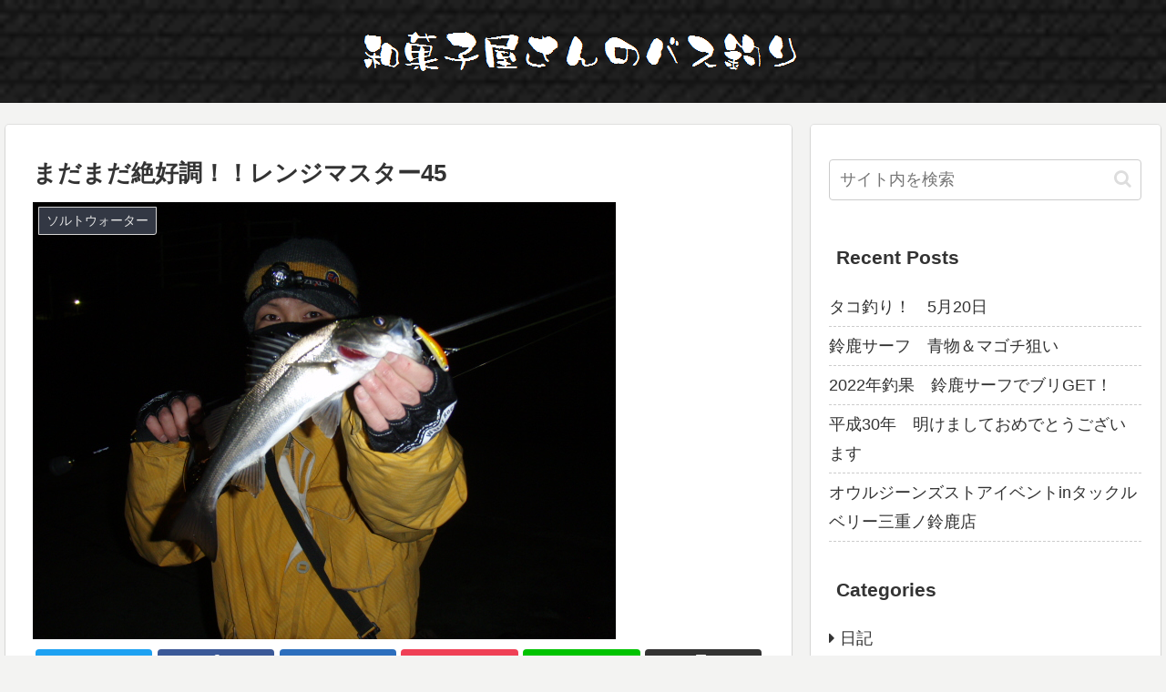

--- FILE ---
content_type: text/html; charset=utf-8
request_url: https://www.google.com/recaptcha/api2/aframe
body_size: 266
content:
<!DOCTYPE HTML><html><head><meta http-equiv="content-type" content="text/html; charset=UTF-8"></head><body><script nonce="fKVpjVgFoEuCifL-HIUioA">/** Anti-fraud and anti-abuse applications only. See google.com/recaptcha */ try{var clients={'sodar':'https://pagead2.googlesyndication.com/pagead/sodar?'};window.addEventListener("message",function(a){try{if(a.source===window.parent){var b=JSON.parse(a.data);var c=clients[b['id']];if(c){var d=document.createElement('img');d.src=c+b['params']+'&rc='+(localStorage.getItem("rc::a")?sessionStorage.getItem("rc::b"):"");window.document.body.appendChild(d);sessionStorage.setItem("rc::e",parseInt(sessionStorage.getItem("rc::e")||0)+1);localStorage.setItem("rc::h",'1768957740307');}}}catch(b){}});window.parent.postMessage("_grecaptcha_ready", "*");}catch(b){}</script></body></html>